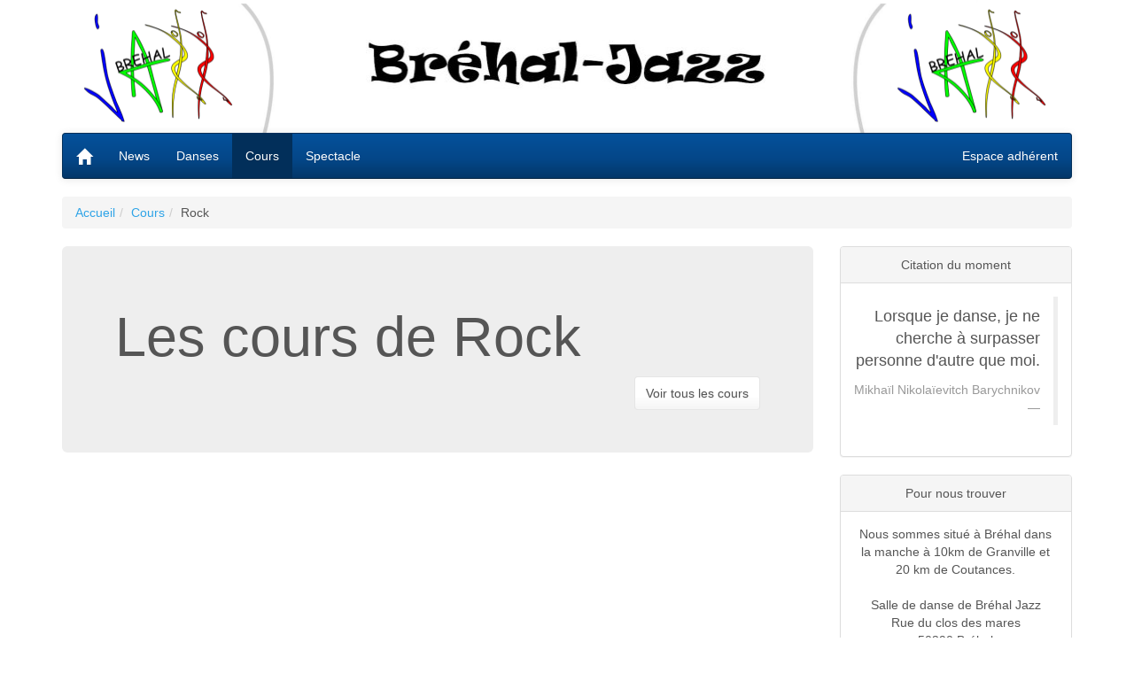

--- FILE ---
content_type: text/html; charset=UTF-8
request_url: https://www.brehaljazz.fr/cours/rock-8
body_size: 1982
content:
<!DOCTYPE html>
<html>
<head>
    <meta charset="utf-8">    <title>Les cours de Rock - Bréhal Jazz</title>
    <link href="/favicon.png" type="image/x-icon" rel="icon"><link href="/favicon.png" type="image/x-icon" rel="shortcut icon"><link rel="stylesheet" href="/css/bootstrap/cerulean/bootstrap.min.css" media="screen"><link rel="stylesheet" href="/css/front.css?v=1.1.1" media="screen"><link rel="stylesheet" href="/css/print.css?v=1.1.1" media="print"><meta name="viewport" content="width=device-width, initial-scale=1.0"><meta property="og:description" content="La liste des cours de Rock proposés par l&#039;association Bréhal-Jazz. Nous proposons également plein d&#039;autre danse."><meta property="og:type" content="website"><meta property="og:image" content="logo.png"><meta property="og:title" content="Les cours de Rock - Bréhal Jazz"></head>
<body>
    <div class="container">
        
        <header id="header">
    <div class="row">
        <!-- Entete large -->
        <div class="col-md-3 col-sm-5 hidden-xs" id="logoGauche">
            <img src="/img/cache_resized/44/3361d707b379a1e818e2103553ac5f_w250_h150.png" width="250" height="150" alt="">        </div>
        <div class="col-md-6 col-sm-7 col-xs-12 center-block-perso">
        <img src="/img/cache_resized/5e/8aeb3cd3188dd70fd4ae5b890371b7_w470_h78.jpg" width="470" height="78" class="hidden-sm hidden-xs center-block inline-block" alt="logo de l&#039;association" title="Association de danses à Bréhal (entre Granville et Coutances) dans la manche (50)" id="logoText"><img src="/img/cache_resized/55/b02f560183534197dca2c10f002e6b_w270_h166.jpg" width="270" height="166" class="hidden-lg hidden-md" alt="logo de l&#039;association" title="Association de danses à Bréhal (entre Granville et Coutances) dans la manche (50)" id="logoText2lignes">        </div>
        <div class="col-xs-3 hidden-sm hidden-xs" id="logoDroite">
            <img src="/img/cache_resized/4b/01333e6106b74b4c6d21d99712e546_w250_h150.png" width="250" height="150" alt="">        </div>
    </div>
</header>        <nav class="navbar navbar-inverse">
    <div class="navbar-header">
        <button type="button" class="navbar-toggle" data-toggle="collapse" data-target=".navbar-inverse-collapse">
            <span class="icon-bar"></span>
            <span class="icon-bar"></span>
            <span class="icon-bar"></span>
        </button>
        <a href="/" class="navbar-brand glyphicon glyphicon-home"></a>    </div>
    <div class="navbar-collapse collapse navbar-inverse-collapse">
        <ul class="nav navbar-nav">
                            <li class="">
                    <a href="/news">News</a>                </li>
                                <li class="">
                    <a href="/danses">Danses</a>                </li>
                                <li class="active">
                    <a href="/cours">Cours</a>                </li>
                                <li class="">
                    <a href="/spectacle">Spectacle</a>                </li>
                        </ul>
        <ul class="nav navbar-nav navbar-right">
                            <li>
                    <a href="/users/connect">Espace adhérent</a>                </li>
                        </ul>
    </div>
</nav>

        <ul class="breadcrumb" xmlns:v="http://rdf.data-vocabulary.org/#"><li typeof="v:Breadcrumb"><a href="/" property="v:title" rel="v:url">Accueil</a></li><li typeof="v:Breadcrumb"><a href="/cours" property="v:title" rel="v:url">Cours</a></li><li typeof="v:Breadcrumb" property="v:title"><span>Rock</span></li></ul>        
        <div id="content" class="row">
                        <div class="col-md-9 col-xs-12 colGauche">
                <div class="jumbotron">
                    <section class="cours index">
<h1>Les cours de Rock</h1>

    <div class="pull-right">
        <a href="/cours" class="btn btn-default">Voir tous les cours</a>    </div>
<div class="clearfix"></div>

</section>


                </div>
            </div>
            <div class="col-md-3 hidden-xs hidden-sm colDroite">
                <div class="panel panel-default">
    <div class="panel-heading text-center">
        Citation du moment
    </div>
    <div class="panel-body">
        <blockquote class="pull-right">
            <p>Lorsque je danse, je ne cherche à surpasser personne d'autre que moi.</p>
            <small>
                <cite title="Mikhaïl Nikolaïevitch Barychnikov">
                    Mikhaïl Nikolaïevitch Barychnikov                </cite>
            </small>
        </blockquote>
    </div>
</div>


<div class="panel panel-default">
    <div class="panel-heading text-center">
        Pour nous trouver
    </div>
    <div class="panel-body text-center">
        Nous sommes situé à Bréhal dans la manche à 10km de Granville et 20 km de Coutances.<br/><br/>
        Salle de danse de Bréhal Jazz <br/>
        Rue du clos des mares<br/>50290 Bréhal <br/><br/>
        <a href="https://maps.app.goo.gl/cPX1BDryXCeZkf476" target="_blank"><img src="/img/maps.svg" width="29" height="29" alt="Maps"></a><a href="https://maps.app.goo.gl/cPX1BDryXCeZkf476" target="_blank">Voir sur maps</a>    </div>
</div>


<div class="panel panel-default blockSocial">
    <div class="panel-body text-center">
        <a href="https://www.facebook.com/Brehaljazz" target="_blank"><img src="/img/cache_resized/47/1042329868e37c55ab0d71bd5daa16_w29_h29.png" width="29" height="29" alt="Facebook"></a>        <a href="https://www.facebook.com/Brehaljazz" target="_blank" class="text">Suivez-nous sur facebook</a>    </div>
</div>










            </div>
        </div>
        
        <footer>
	<div class="panel panel-default">
		<div class="panel-body text-center">
			<div class="col-sm-3">
				<a href="/lequipe">L&#039;équipe</a> - 
				<a href="/contact">Contact</a>			</div>
			<div class="col-sm-6">
				<p>Association Bréhal-Jazz<br>50290 BREHAL<br>mail : <a href="mailto:infos@brehaljazz.fr">infos@brehaljazz.fr</a> - tel : <a href="tel:+33674877381">06 74 87 73 81</a></p>
			</div>
			<div class="col-sm-3">
				<img src="/img/cache_resized/4d/1dfcff2257bdc60056012fe32b68d0_w100.png" alt="logo de l&#039;association" width="100" class="img-rounded">			</div>
		</div>
	</div>	
</footer>
        
    </div>
    <script src="/js/jquery-1.11.0.min.js"></script><script src="/js/bootstrap.min.js"></script><script src="/js/script.js?v=1.1.1"></script></body>
</html>


--- FILE ---
content_type: text/css
request_url: https://www.brehaljazz.fr/css/front.css?v=1.1.1
body_size: 2556
content:
.navbar-inverse .dropdown-menu>.active>a, .navbar-inverse .dropdown-menu>.active>a:hover, .navbar-inverse .dropdown-menu>.active>a:focus,
.navbar-inverse .dropdown-menu>li>a:hover, .navbar-inverse .dropdown-menu>li>a:focus {
    background-color: #022f5a;
}

.inline-block {
    display:inline-block;
}
.center-block-perso {
    text-align:center;
    line-height: 150px;
}

.navbar-collapse {
    max-height: none;
}

.floatLeft {
    float:left;
}

.floatRight {
    float:right;
}

section.cours.index .panel-info .panel-heading h2,
section.cours.index .panel-info .panel-heading h3 {
    color:white;
    margin-top: 10px;
    font-size: 24px;
}

section.cours.videos h1 {
	font-size: 40px;
}

footer .panel, footer .panel a {
    background-color: #033c73;
    color:white;
}

header.panel-heading h2,
header.panel-heading h3 {
    font-size: 16px;
    color: #fff;
    margin: 3px 0;
}

.horaire {
    margin-bottom:15px;
}

.jumbotron p {
    font-size:14px;
}

.panel-info .panel-body h3 {
    margin-top: 0px;
}

.air5 {
    padding:5px;
}

.blockSocial a {
	color: #555555;
}

ul.polaroids li {display: inline;}
ul.polaroids a {background: #fff; display: inline; float: left; margin: 0 0 27px 30px; width: auto; padding: 10px 10px 15px; text-align: center; font-family: "Marker Felt", sans-serif; text-decoration: none; color: #333; font-size: 18px; -webkit-box-shadow: 0 3px 6px rgba(0,0,0,.25); -moz-box-shadow: 0 3px 6px rgba(0,0,0,.25); -webkit-transform: rotate(-2deg); -webkit-transition: -webkit-transform .15s linear; -moz-transform: rotate(-2deg);}
ul.polaroids li {padding-left:0;}
ul.polaroids img {display: block; width: 180px; margin-bottom: 12px;}
ul.polaroids a:after {content: attr(title);}
ul.polaroids li:nth-child(even) a {-webkit-transform: rotate(2deg);  -moz-transform: rotate(2deg);}
ul.polaroids li:nth-child(3n) a {-webkit-transform: none; position: relative; top: -5px;  -moz-transform: none;}
ul.polaroids li:nth-child(5n) a {-webkit-transform: rotate(5deg); position: relative; right: 5px;  -moz-transform: rotate(5deg);}
ul.polaroids li:nth-child(8n) a {position: relative; right: 5px; top: 8px;}
ul.polaroids li:nth-child(11n) a {position: relative; left: -5px; top: 3px;}
ul.polaroids li.messy a {margin-top: -400px;position: relative;left: 160px;}
ul.polaroids li a:hover {-webkit-transform: scale(1.25); -moz-transform: scale(1.25); -webkit-box-shadow: 0 3px 6px rgba(0,0,0,.5); -moz-box-shadow: 0 3px 6px rgba(0,0,0,.5); position: relative; z-index: 5;}
ul.polaroids .modal img {height:100%;width:100%;}
/* div.galeries.view ul.polaroids .modal-content {height:90%;width:90%;}  */

div.danses.view .videos iframe {width:100%;min-height:300px;}

.panel-default .badge {float: right;}

div.danses.index .danse {cursor:pointer;cursor:hand}
div.danses.index .danse:hover {text-decoration:underline;}

.message {
    display:inline;
    font-size:20px;
    font-weight:bold;
    margin-left:25px;
}

.message.link {
    display: block;
    font-size:15px;
    margin-left: 80px;
}

.facebook-share-button {
    border: none;
    height: 20px;
    width: 95px;
}

.vcenter {
    display: table-cell;
    vertical-align: middle;
}

.uneDanse .btn {
    margin-bottom:10px;
    margin-right:10px;
}

.salle .adresse, .salle .descriptif, .salle .map {
    margin-bottom:15px;
}

.salle .map {
    margin-left:0px;
    margin-right:0px;
}

.slide span {
    font-size: 80%;
    margin-right: 10px;
}

h3.slide {
    cursor: pointer;
    cursor: hand;
}

.hide {
    display: none;
}


.espace-adherent h1,
.espace-adherent h1 {
    font-size: 32px;
}

.espace-adherent .panel.placesSpectacle .montant.visible-xs {
    font-size: 18px;
    margin: 20px;
}


.espace-adherent .factures .montant {
    border-radius: 4px;
}
.espace-adherent .factures .montant .element {
    padding: 15px;
}
.espace-adherent .factures .montant .element p {
    margin: 0;
}
.espace-adherent .panel {
    margin-bottom: 50px;
}
.espace-adherent .panel.placesSpectacle .montant,
.espace-adherent .panel.facture .montant {
    font-size: 22px;
}
.espace-adherent .places.spectacle .errorMessage {
    border-radius: 4px;
}
.espace-adherent .places.spectacle .errorMessage .element {
    font-weight: bold;
    line-height: 35px;
    padding: 15px;
}
.espace-adherent .places.spectacle .placeTaken {
    margin-bottom: 15px;
}

.espace-adherent .places.spectacle .recap {
    border: 1px solid black;
    border-radius: 4px;
    margin-bottom: 15px;
    padding: 10px 40px;
}
.espace-adherent .places.spectacle .recap >div >div {
    padding: 15px;
}
.espace-adherent .places.spectacle .recap .montant {
    font-size: 15px;
}

.espace-adherent .panel.placesSpectacle .montant {
    font-size: 16px;
}
.espace-adherent .panel.placesSpectacle .placesReserve {
    margin-bottom: 30px;
}
.espace-adherent .panel.placesSpectacle .montant .somme,
.espace-adherent .places.spectacle .recap .montant .somme {
    font-size: 30px;
    font-weight: bold;
}


.boutique.index p.empty {
    font-size: 26px;
}
.boutique .panel.article header .badge {
    font-size: 18px;
}
.boutique.view .panel.article .panel-body .buy {
    font-size: 30px;
    margin:40px 0; 
    display: flex;
    flex-direction: row;
    justify-content: center;
}
.boutique.view .panel.article .panel-body .buy .badge {
    font-size: 30px;
    margin-right: 20px;
}


/**************************************************\
                    ADMIN
\**************************************************/

.admin p.oneNumber {
    font-size: 30px;
}

.admin .dashboard .factureNotPaid .panel-body {
    height: 1830px;
    overflow: auto;
}

.admin .dashboard .factureNotPaid .panel-body .row:hover {
    background-color: #f5f5f5;
}

.admin footer .panel,
.admin footer .panel a {
    background-color: #1995dc;
    color:white;
}

.admin .bjactions h3 {
    text-align:center;
    border-bottom:1px solid #dddddd;
    margin-bottom: 20px;
}

.admin .bjactions div.divider {
    border-bottom:1px solid #dddddd;
    margin-top:10px;
    margin-bottom:20px;
}

.admin .bjactions ul {
    list-style-type:none;
    padding:0;
}
.admin .bjactions ul li {
    margin-bottom:10px;
    padding-left: 0;
    padding-right: 0;
}
.admin div.bjactions a {
    width: 100%;
    margin-bottom:10px;
}

.admin .error {
    background-color: #f2dede;
    border-color: #eed3d7;
    color: #b94a48;
    padding-top: 15px;
    padding-bottom: 15px;
    border: 1px solid transparent;
    border-radius: 4px;
}

.admin .error input,
.admin .error select,
.admin .error textarea {
    margin-bottom:15px;
}

.admin .error-message {
    text-align:center;
    font-style:italic;
}

.admin .related {
	margin-bottom: 100px;
}

.admin .factures .exportBtn {
	margin-top: 20px;
	margin-bottom: 10px;
}

.admin .factures .form.well {
	margin-bottom: 50px;
}

.admin .btnH1, .admin .btnH2, .admin .btnH3 {
    margin-top: 20px;   
}

.admin td.actions {
    text-align: right;
}

.actions ul.dropdown-menu {
    text-align: left;
}

.admin .paiements.index td.actions {
    width: 150px;
}

.espace-adherent .jumbotron .facturePaiement .montant p {
    font-size: 20px;
}
.espace-adherent .facturePaiement .montant,
.admin .recapPaiement .montant {
	border: 1px solid #e3e3e3;
	border-radius: 4px;
	font-size: 20px;
	padding: 19px;
	margin-bottom: 50px;
}
.espace-adherent .facturePaiement .montant.bg-danger,
.admin .recapPaiement .montant.bg-danger {
	border-color: red;
}
.espace-adherent .facturePaiement .montant.bg-success,
.admin .recapPaiement .montant.bg-success {
	border-color: green;
}
.espace-adherent .facturePaiement .montant .resteAPayer,
.admin .recapPaiement .montant .resteAPayer {
	padding-top: 9px;
}
.espace-adherent .facturePaiement .montant .resteAPayer p.oups,
.admin .recapPaiement .montant .resteAPayer p.oups {
	color: red;
}
.espace-adherent .facturePaiement .montant .resteAPayer p,
.admin .recapPaiement .montant .resteAPayer p {
	font-size: 40px;
	height: 50px;
	line-height: 50px;
	padding-top: 10px;
}

.admin .paiement.statistique .totalGlobal,
.admin .spectaclePlaces.statistique .totalGlobal {
	border: 1px solid green;
	border-radius: 4px;
	font-size: 20px;
	margin-bottom: 50px;
	padding: 19px;
	text-align: center;
}

.admin .paiement.statistique .totalGlobal p,
.admin .spectaclePlaces.statistique .totalGlobal p {
	font-size: 40px;
}

.admin .paiement.statistique .totalGlobal div,
.admin .spectaclePlaces.statistique .totalGlobal div {
	margin: 25px 0;
}

.admin .dropdown-menu i {
	font-size: 18px;
	margin-right: 15px;
}

.admin .spectaclePlaces.index .bg-info {
    border: 1px solid black;
    border-radius: 4px;
    padding: 20px;
}
.admin .spectaclePlaces.index .sommeTotal {
    font-size: 26px;
    font-weight: bold;
    text-align: center;
}
.admin .spectaclePlaces.index.content .actions {
    text-align: right;
}

.admin .spectaclePlaces.statistique .recapGeneral {
    font-size: 18px;
    font-weight: bold;
}

.admin .index td.actions {
    min-width: 100px;
}

.admin .dashboard .pestacleTitle {
    color: #317eac;
    font-size: 18px;
    margin-top: 5px;
}


.ui-timepicker-div .ui-widget-header { margin-bottom: 8px; }
.ui-timepicker-div dl { text-align: left; }
.ui-timepicker-div dl dt { float: left; clear:left; padding: 0 0 0 5px; }
.ui-timepicker-div dl dd { margin: 0 10px 10px 40%; }
.ui-timepicker-div td { font-size: 90%; }
.ui-tpicker-grid-label { background: none; border: none; margin: 0; padding: 0; }

.ui-timepicker-rtl{ direction: rtl; }
.ui-timepicker-rtl dl { text-align: right; padding: 0 5px 0 0; }
.ui-timepicker-rtl dl dt{ float: right; clear: right; }
.ui-timepicker-rtl dl dd { margin: 0 40% 10px 10px; }

.contact .form-group {
    margin-bottom: 30px;
}

.form-error {
    border:1px solid red;
}

.error-message {
    font-style: italic;
    color:red;
}

.error.form-group {
    background-color: #FCC;
    padding: 10px;
    border-radius: 6px;
    border:1px solid red;
}

.panel .error.form-group {
    margin-left: 5px;
    margin-right: 5px;
}

.adherents.view table.table td:nth-child(1) {
    width: 5%;
}
.adherents.view table.table td:nth-child(2) {
    width: 45%;
}
.adherents.view table.table td:nth-child(3) {
    width: 10%;
}
.adherents.view table.table td:nth-child(4) {
    width: 20%;
}

.inscriptions.add table.table td:nth-child(1) {
    width: 20%; 
}
.inscriptions.add table.table td:nth-child(2) {
    width: 20%; 
}
.inscriptions.add table.table td:nth-child(3) {
    width: 20%; 
}
.inscriptions.add table.table td:nth-child(4) {
    width: 20%; 
}

.spectacleOrders.index table.table td:nth-child(3) {
    width: 20%;
}

table.table .ouiNonPicto {
    width: 70px;
}

table.table .simpleNumber {
    width: 70px;
}

.admin .submit {
    margin-top: 15px;
}

.adherents.statistiques .alert {
    margin-top: 10px;
}
.adherents.statistiques .alert h3 {
    margin-top: 0;
}
.adherents.statistiques .alert img {
    margin-top: 10px;
}

--- FILE ---
content_type: text/css
request_url: https://www.brehaljazz.fr/css/print.css?v=1.1.1
body_size: 199
content:
body {
  background-color: #fff;
  font-size: 12pt;
}

/*header#header #logoDroite, header#header #logoText2lignes,*/
.navbar, 
.breadcrumb,
.bjactions,
.jumbotron,
.paginator,
.exportBtn,
th.actions, td.actions,
.alert,
footer {
  display: none;
}

header#header #logoGauche {
  width: 10%;
}
header#header #logoText {
  display: inline-block !important;
  width: 20%;
  height: 20%;
}
header#header #logoText2lignes {
  display: none !important;
}

select {
  display: none;
}

a[href]:after {
  content: "";
}

.related {
  font-size: 10pt;
}

--- FILE ---
content_type: application/javascript
request_url: https://www.brehaljazz.fr/js/script.js?v=1.1.1
body_size: 634
content:


/************************************************************************************************************\
 *                                                    Slide                                                 *
\************************************************************************************************************/

jQuery(document).ready(function() {
    jQuery('h3.slide').each(function() {
        var h3 = jQuery(this);
        var chevron = '<span class="glyphicon glyphicon-chevron-down"></span>';
        h3.prepend(chevron);
        if (!h3.hasClass('open')) {
            closeSlide(h3);
        }
    });
    jQuery('h3.slide').click(clickSlide);

    // Slide avec map
    jQuery('h3.map').click(function() {
        var mapDiv = jQuery(this).next().children();
        var map = jQuery(mapDiv[0]).html();
        if (map.trim() == '') {
            var latitude = jQuery(mapDiv[0]).data('latitude');
            var longitude = jQuery(mapDiv[0]).data('longitude');
            var myLatlng = new google.maps.LatLng(latitude, longitude);
            var mapOptions = {
                center: myLatlng,
                zoom: 14
            };

            var map = new google.maps.Map(mapDiv[0], mapOptions);
            var marker = new google.maps.Marker({
                position: myLatlng,
                map: map,
                title: jQuery(mapDiv[0]).data('name')
            });
        }
    });

    // Inscription en ligne - Couplage checkbox et confirm bouton
    jQuery('#InscriptionConfirmOnlineInscriptionForm input[type="submit"]').prop('disabled','disabled');
    jQuery('#InscriptionConfirmOnlineInscriptionForm input[type="checkbox"]').on('click', function() {
        var disabled = $( "input:checked" ).length != 3;
        if (disabled) {
            jQuery('#InscriptionConfirmOnlineInscriptionForm input[type="submit"]').prop('disabled','disabled');
        } else {
            jQuery('#InscriptionConfirmOnlineInscriptionForm input[type="submit"]').removeProp('disabled');
        }
    });
});

function openSlide(h3) {
    h3.children('span').removeClass('glyphicon-chevron-right');
    h3.children('span').addClass('glyphicon-chevron-down');
    h3.next().slideDown();
}
function closeSlide(h3) {
    h3.children('span').removeClass('glyphicon-chevron-down');
    h3.children('span').addClass('glyphicon-chevron-right');
    h3.next().slideUp();
}
function clickSlide() {
    var h3 = jQuery(this);
    if (h3.next().is(":visible")) {
        closeSlide(h3);
    } else {
        openSlide(h3);
    }
}

